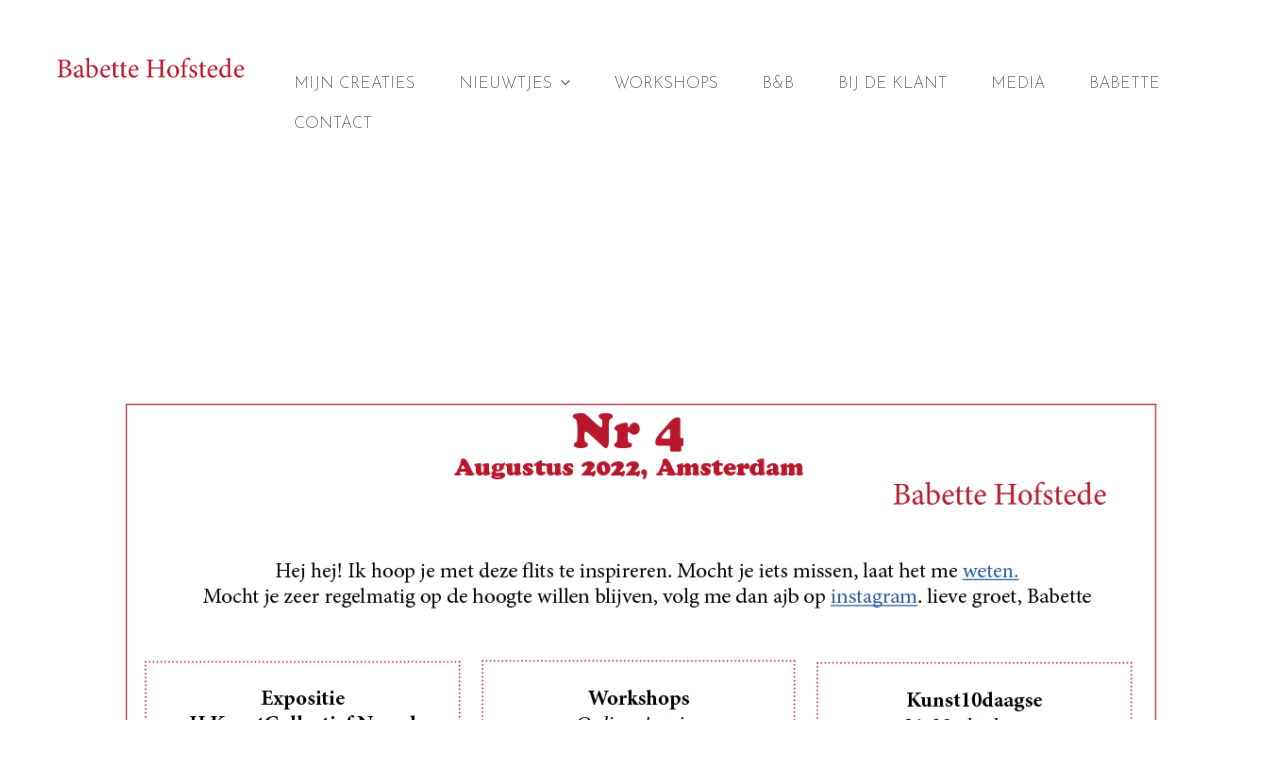

--- FILE ---
content_type: text/html; charset=UTF-8
request_url: https://babetteswereld.com/nieuwsbrief-4-augustus-2022/
body_size: 9757
content:
<!DOCTYPE html>
<html lang="nl-NL">
<head>
	<meta charset="UTF-8"/>
	<meta name="viewport" content="width=device-width, initial-scale=1"/>
	<link rel="profile" href="https://gmpg.org/xfn/11">
	<link rel="pingback" href="https://babetteswereld.com/xmlrpc.php">
	<title>Nieuwsbrief 4 &#8211; augustus 2022 &#8211; Babette&#039;s wereld</title>
<meta name='robots' content='max-image-preview:large' />
<link rel="alternate" type="application/rss+xml" title="Babette&#039;s wereld &raquo; feed" href="https://babetteswereld.com/feed/" />
<link rel="alternate" type="application/rss+xml" title="Babette&#039;s wereld &raquo; reactiesfeed" href="https://babetteswereld.com/comments/feed/" />
<script type="text/javascript">
/* <![CDATA[ */
window._wpemojiSettings = {"baseUrl":"https:\/\/s.w.org\/images\/core\/emoji\/15.0.3\/72x72\/","ext":".png","svgUrl":"https:\/\/s.w.org\/images\/core\/emoji\/15.0.3\/svg\/","svgExt":".svg","source":{"concatemoji":"https:\/\/babetteswereld.com\/wp-includes\/js\/wp-emoji-release.min.js?ver=6.6.4"}};
/*! This file is auto-generated */
!function(i,n){var o,s,e;function c(e){try{var t={supportTests:e,timestamp:(new Date).valueOf()};sessionStorage.setItem(o,JSON.stringify(t))}catch(e){}}function p(e,t,n){e.clearRect(0,0,e.canvas.width,e.canvas.height),e.fillText(t,0,0);var t=new Uint32Array(e.getImageData(0,0,e.canvas.width,e.canvas.height).data),r=(e.clearRect(0,0,e.canvas.width,e.canvas.height),e.fillText(n,0,0),new Uint32Array(e.getImageData(0,0,e.canvas.width,e.canvas.height).data));return t.every(function(e,t){return e===r[t]})}function u(e,t,n){switch(t){case"flag":return n(e,"\ud83c\udff3\ufe0f\u200d\u26a7\ufe0f","\ud83c\udff3\ufe0f\u200b\u26a7\ufe0f")?!1:!n(e,"\ud83c\uddfa\ud83c\uddf3","\ud83c\uddfa\u200b\ud83c\uddf3")&&!n(e,"\ud83c\udff4\udb40\udc67\udb40\udc62\udb40\udc65\udb40\udc6e\udb40\udc67\udb40\udc7f","\ud83c\udff4\u200b\udb40\udc67\u200b\udb40\udc62\u200b\udb40\udc65\u200b\udb40\udc6e\u200b\udb40\udc67\u200b\udb40\udc7f");case"emoji":return!n(e,"\ud83d\udc26\u200d\u2b1b","\ud83d\udc26\u200b\u2b1b")}return!1}function f(e,t,n){var r="undefined"!=typeof WorkerGlobalScope&&self instanceof WorkerGlobalScope?new OffscreenCanvas(300,150):i.createElement("canvas"),a=r.getContext("2d",{willReadFrequently:!0}),o=(a.textBaseline="top",a.font="600 32px Arial",{});return e.forEach(function(e){o[e]=t(a,e,n)}),o}function t(e){var t=i.createElement("script");t.src=e,t.defer=!0,i.head.appendChild(t)}"undefined"!=typeof Promise&&(o="wpEmojiSettingsSupports",s=["flag","emoji"],n.supports={everything:!0,everythingExceptFlag:!0},e=new Promise(function(e){i.addEventListener("DOMContentLoaded",e,{once:!0})}),new Promise(function(t){var n=function(){try{var e=JSON.parse(sessionStorage.getItem(o));if("object"==typeof e&&"number"==typeof e.timestamp&&(new Date).valueOf()<e.timestamp+604800&&"object"==typeof e.supportTests)return e.supportTests}catch(e){}return null}();if(!n){if("undefined"!=typeof Worker&&"undefined"!=typeof OffscreenCanvas&&"undefined"!=typeof URL&&URL.createObjectURL&&"undefined"!=typeof Blob)try{var e="postMessage("+f.toString()+"("+[JSON.stringify(s),u.toString(),p.toString()].join(",")+"));",r=new Blob([e],{type:"text/javascript"}),a=new Worker(URL.createObjectURL(r),{name:"wpTestEmojiSupports"});return void(a.onmessage=function(e){c(n=e.data),a.terminate(),t(n)})}catch(e){}c(n=f(s,u,p))}t(n)}).then(function(e){for(var t in e)n.supports[t]=e[t],n.supports.everything=n.supports.everything&&n.supports[t],"flag"!==t&&(n.supports.everythingExceptFlag=n.supports.everythingExceptFlag&&n.supports[t]);n.supports.everythingExceptFlag=n.supports.everythingExceptFlag&&!n.supports.flag,n.DOMReady=!1,n.readyCallback=function(){n.DOMReady=!0}}).then(function(){return e}).then(function(){var e;n.supports.everything||(n.readyCallback(),(e=n.source||{}).concatemoji?t(e.concatemoji):e.wpemoji&&e.twemoji&&(t(e.twemoji),t(e.wpemoji)))}))}((window,document),window._wpemojiSettings);
/* ]]> */
</script>
<style id='wp-emoji-styles-inline-css' type='text/css'>

	img.wp-smiley, img.emoji {
		display: inline !important;
		border: none !important;
		box-shadow: none !important;
		height: 1em !important;
		width: 1em !important;
		margin: 0 0.07em !important;
		vertical-align: -0.1em !important;
		background: none !important;
		padding: 0 !important;
	}
</style>
<link rel='stylesheet' id='wp-block-library-css' href='https://babetteswereld.com/wp-includes/css/dist/block-library/style.min.css?ver=6.6.4' type='text/css' media='all' />
<link rel='stylesheet' id='fontawesome-free-css' href='https://babetteswereld.com/wp-content/plugins/getwid/vendors/fontawesome-free/css/all.min.css?ver=5.5.0' type='text/css' media='all' />
<link rel='stylesheet' id='slick-css' href='https://babetteswereld.com/wp-content/plugins/getwid/vendors/slick/slick/slick.min.css?ver=1.9.0' type='text/css' media='all' />
<link rel='stylesheet' id='slick-theme-css' href='https://babetteswereld.com/wp-content/plugins/getwid/vendors/slick/slick/slick-theme.min.css?ver=1.9.0' type='text/css' media='all' />
<link rel='stylesheet' id='mp-fancybox-css' href='https://babetteswereld.com/wp-content/plugins/getwid/vendors/mp-fancybox/jquery.fancybox.min.css?ver=3.5.7-mp.1' type='text/css' media='all' />
<link rel='stylesheet' id='getwid-blocks-css' href='https://babetteswereld.com/wp-content/plugins/getwid/assets/css/blocks.style.css?ver=2.1.3' type='text/css' media='all' />
<style id='classic-theme-styles-inline-css' type='text/css'>
/*! This file is auto-generated */
.wp-block-button__link{color:#fff;background-color:#32373c;border-radius:9999px;box-shadow:none;text-decoration:none;padding:calc(.667em + 2px) calc(1.333em + 2px);font-size:1.125em}.wp-block-file__button{background:#32373c;color:#fff;text-decoration:none}
</style>
<style id='global-styles-inline-css' type='text/css'>
:root{--wp--preset--aspect-ratio--square: 1;--wp--preset--aspect-ratio--4-3: 4/3;--wp--preset--aspect-ratio--3-4: 3/4;--wp--preset--aspect-ratio--3-2: 3/2;--wp--preset--aspect-ratio--2-3: 2/3;--wp--preset--aspect-ratio--16-9: 16/9;--wp--preset--aspect-ratio--9-16: 9/16;--wp--preset--color--black: #000000;--wp--preset--color--cyan-bluish-gray: #abb8c3;--wp--preset--color--white: #ffffff;--wp--preset--color--pale-pink: #f78da7;--wp--preset--color--vivid-red: #cf2e2e;--wp--preset--color--luminous-vivid-orange: #ff6900;--wp--preset--color--luminous-vivid-amber: #fcb900;--wp--preset--color--light-green-cyan: #7bdcb5;--wp--preset--color--vivid-green-cyan: #00d084;--wp--preset--color--pale-cyan-blue: #8ed1fc;--wp--preset--color--vivid-cyan-blue: #0693e3;--wp--preset--color--vivid-purple: #9b51e0;--wp--preset--color--color-1: #707070;--wp--preset--color--color-2: #ef953e;--wp--preset--color--color-3: #753249;--wp--preset--color--color-4: #2e3f59;--wp--preset--color--color-5: #171717;--wp--preset--color--color-6: #f6f6f6;--wp--preset--gradient--vivid-cyan-blue-to-vivid-purple: linear-gradient(135deg,rgba(6,147,227,1) 0%,rgb(155,81,224) 100%);--wp--preset--gradient--light-green-cyan-to-vivid-green-cyan: linear-gradient(135deg,rgb(122,220,180) 0%,rgb(0,208,130) 100%);--wp--preset--gradient--luminous-vivid-amber-to-luminous-vivid-orange: linear-gradient(135deg,rgba(252,185,0,1) 0%,rgba(255,105,0,1) 100%);--wp--preset--gradient--luminous-vivid-orange-to-vivid-red: linear-gradient(135deg,rgba(255,105,0,1) 0%,rgb(207,46,46) 100%);--wp--preset--gradient--very-light-gray-to-cyan-bluish-gray: linear-gradient(135deg,rgb(238,238,238) 0%,rgb(169,184,195) 100%);--wp--preset--gradient--cool-to-warm-spectrum: linear-gradient(135deg,rgb(74,234,220) 0%,rgb(151,120,209) 20%,rgb(207,42,186) 40%,rgb(238,44,130) 60%,rgb(251,105,98) 80%,rgb(254,248,76) 100%);--wp--preset--gradient--blush-light-purple: linear-gradient(135deg,rgb(255,206,236) 0%,rgb(152,150,240) 100%);--wp--preset--gradient--blush-bordeaux: linear-gradient(135deg,rgb(254,205,165) 0%,rgb(254,45,45) 50%,rgb(107,0,62) 100%);--wp--preset--gradient--luminous-dusk: linear-gradient(135deg,rgb(255,203,112) 0%,rgb(199,81,192) 50%,rgb(65,88,208) 100%);--wp--preset--gradient--pale-ocean: linear-gradient(135deg,rgb(255,245,203) 0%,rgb(182,227,212) 50%,rgb(51,167,181) 100%);--wp--preset--gradient--electric-grass: linear-gradient(135deg,rgb(202,248,128) 0%,rgb(113,206,126) 100%);--wp--preset--gradient--midnight: linear-gradient(135deg,rgb(2,3,129) 0%,rgb(40,116,252) 100%);--wp--preset--font-size--small: 13px;--wp--preset--font-size--medium: 20px;--wp--preset--font-size--large: 36px;--wp--preset--font-size--x-large: 42px;--wp--preset--spacing--20: 0.44rem;--wp--preset--spacing--30: 0.67rem;--wp--preset--spacing--40: 1rem;--wp--preset--spacing--50: 1.5rem;--wp--preset--spacing--60: 2.25rem;--wp--preset--spacing--70: 3.38rem;--wp--preset--spacing--80: 5.06rem;--wp--preset--shadow--natural: 6px 6px 9px rgba(0, 0, 0, 0.2);--wp--preset--shadow--deep: 12px 12px 50px rgba(0, 0, 0, 0.4);--wp--preset--shadow--sharp: 6px 6px 0px rgba(0, 0, 0, 0.2);--wp--preset--shadow--outlined: 6px 6px 0px -3px rgba(255, 255, 255, 1), 6px 6px rgba(0, 0, 0, 1);--wp--preset--shadow--crisp: 6px 6px 0px rgba(0, 0, 0, 1);}:where(.is-layout-flex){gap: 0.5em;}:where(.is-layout-grid){gap: 0.5em;}body .is-layout-flex{display: flex;}.is-layout-flex{flex-wrap: wrap;align-items: center;}.is-layout-flex > :is(*, div){margin: 0;}body .is-layout-grid{display: grid;}.is-layout-grid > :is(*, div){margin: 0;}:where(.wp-block-columns.is-layout-flex){gap: 2em;}:where(.wp-block-columns.is-layout-grid){gap: 2em;}:where(.wp-block-post-template.is-layout-flex){gap: 1.25em;}:where(.wp-block-post-template.is-layout-grid){gap: 1.25em;}.has-black-color{color: var(--wp--preset--color--black) !important;}.has-cyan-bluish-gray-color{color: var(--wp--preset--color--cyan-bluish-gray) !important;}.has-white-color{color: var(--wp--preset--color--white) !important;}.has-pale-pink-color{color: var(--wp--preset--color--pale-pink) !important;}.has-vivid-red-color{color: var(--wp--preset--color--vivid-red) !important;}.has-luminous-vivid-orange-color{color: var(--wp--preset--color--luminous-vivid-orange) !important;}.has-luminous-vivid-amber-color{color: var(--wp--preset--color--luminous-vivid-amber) !important;}.has-light-green-cyan-color{color: var(--wp--preset--color--light-green-cyan) !important;}.has-vivid-green-cyan-color{color: var(--wp--preset--color--vivid-green-cyan) !important;}.has-pale-cyan-blue-color{color: var(--wp--preset--color--pale-cyan-blue) !important;}.has-vivid-cyan-blue-color{color: var(--wp--preset--color--vivid-cyan-blue) !important;}.has-vivid-purple-color{color: var(--wp--preset--color--vivid-purple) !important;}.has-black-background-color{background-color: var(--wp--preset--color--black) !important;}.has-cyan-bluish-gray-background-color{background-color: var(--wp--preset--color--cyan-bluish-gray) !important;}.has-white-background-color{background-color: var(--wp--preset--color--white) !important;}.has-pale-pink-background-color{background-color: var(--wp--preset--color--pale-pink) !important;}.has-vivid-red-background-color{background-color: var(--wp--preset--color--vivid-red) !important;}.has-luminous-vivid-orange-background-color{background-color: var(--wp--preset--color--luminous-vivid-orange) !important;}.has-luminous-vivid-amber-background-color{background-color: var(--wp--preset--color--luminous-vivid-amber) !important;}.has-light-green-cyan-background-color{background-color: var(--wp--preset--color--light-green-cyan) !important;}.has-vivid-green-cyan-background-color{background-color: var(--wp--preset--color--vivid-green-cyan) !important;}.has-pale-cyan-blue-background-color{background-color: var(--wp--preset--color--pale-cyan-blue) !important;}.has-vivid-cyan-blue-background-color{background-color: var(--wp--preset--color--vivid-cyan-blue) !important;}.has-vivid-purple-background-color{background-color: var(--wp--preset--color--vivid-purple) !important;}.has-black-border-color{border-color: var(--wp--preset--color--black) !important;}.has-cyan-bluish-gray-border-color{border-color: var(--wp--preset--color--cyan-bluish-gray) !important;}.has-white-border-color{border-color: var(--wp--preset--color--white) !important;}.has-pale-pink-border-color{border-color: var(--wp--preset--color--pale-pink) !important;}.has-vivid-red-border-color{border-color: var(--wp--preset--color--vivid-red) !important;}.has-luminous-vivid-orange-border-color{border-color: var(--wp--preset--color--luminous-vivid-orange) !important;}.has-luminous-vivid-amber-border-color{border-color: var(--wp--preset--color--luminous-vivid-amber) !important;}.has-light-green-cyan-border-color{border-color: var(--wp--preset--color--light-green-cyan) !important;}.has-vivid-green-cyan-border-color{border-color: var(--wp--preset--color--vivid-green-cyan) !important;}.has-pale-cyan-blue-border-color{border-color: var(--wp--preset--color--pale-cyan-blue) !important;}.has-vivid-cyan-blue-border-color{border-color: var(--wp--preset--color--vivid-cyan-blue) !important;}.has-vivid-purple-border-color{border-color: var(--wp--preset--color--vivid-purple) !important;}.has-vivid-cyan-blue-to-vivid-purple-gradient-background{background: var(--wp--preset--gradient--vivid-cyan-blue-to-vivid-purple) !important;}.has-light-green-cyan-to-vivid-green-cyan-gradient-background{background: var(--wp--preset--gradient--light-green-cyan-to-vivid-green-cyan) !important;}.has-luminous-vivid-amber-to-luminous-vivid-orange-gradient-background{background: var(--wp--preset--gradient--luminous-vivid-amber-to-luminous-vivid-orange) !important;}.has-luminous-vivid-orange-to-vivid-red-gradient-background{background: var(--wp--preset--gradient--luminous-vivid-orange-to-vivid-red) !important;}.has-very-light-gray-to-cyan-bluish-gray-gradient-background{background: var(--wp--preset--gradient--very-light-gray-to-cyan-bluish-gray) !important;}.has-cool-to-warm-spectrum-gradient-background{background: var(--wp--preset--gradient--cool-to-warm-spectrum) !important;}.has-blush-light-purple-gradient-background{background: var(--wp--preset--gradient--blush-light-purple) !important;}.has-blush-bordeaux-gradient-background{background: var(--wp--preset--gradient--blush-bordeaux) !important;}.has-luminous-dusk-gradient-background{background: var(--wp--preset--gradient--luminous-dusk) !important;}.has-pale-ocean-gradient-background{background: var(--wp--preset--gradient--pale-ocean) !important;}.has-electric-grass-gradient-background{background: var(--wp--preset--gradient--electric-grass) !important;}.has-midnight-gradient-background{background: var(--wp--preset--gradient--midnight) !important;}.has-small-font-size{font-size: var(--wp--preset--font-size--small) !important;}.has-medium-font-size{font-size: var(--wp--preset--font-size--medium) !important;}.has-large-font-size{font-size: var(--wp--preset--font-size--large) !important;}.has-x-large-font-size{font-size: var(--wp--preset--font-size--x-large) !important;}
:where(.wp-block-post-template.is-layout-flex){gap: 1.25em;}:where(.wp-block-post-template.is-layout-grid){gap: 1.25em;}
:where(.wp-block-columns.is-layout-flex){gap: 2em;}:where(.wp-block-columns.is-layout-grid){gap: 2em;}
:root :where(.wp-block-pullquote){font-size: 1.5em;line-height: 1.6;}
</style>
<link rel='stylesheet' id='spacexchimp_p008-font-awesome-css-frontend-css' href='https://babetteswereld.com/wp-content/plugins/simple-scroll-to-top-button/inc/lib/font-awesome/css/font-awesome.css?ver=4.36' type='text/css' media='screen' />
<link rel='stylesheet' id='spacexchimp_p008-frontend-css-css' href='https://babetteswereld.com/wp-content/plugins/simple-scroll-to-top-button/inc/css/frontend.css?ver=4.36' type='text/css' media='all' />
<style id='spacexchimp_p008-frontend-css-inline-css' type='text/css'>

                    #ssttbutton {
                        font-size: 32px;
                    }
                    .ssttbutton-background {
                        color: #fff;
                    }
                    .ssttbutton-symbol {
                        color: #000000;
                    }
                  
</style>
<link rel='stylesheet' id='uaf_client_css-css' href='https://babetteswereld.com/wp-content/uploads/useanyfont/uaf.css?ver=1764379791' type='text/css' media='all' />
<link rel='stylesheet' id='bootstrap-css' href='https://babetteswereld.com/wp-content/themes/artwork-lite/css/bootstrap.min.css?ver=3.3.5' type='text/css' media='all' />
<link rel='stylesheet' id='font-awesome-css' href='https://babetteswereld.com/wp-content/themes/artwork-lite/css/font-awesome.min.css?ver=4.3.0' type='text/css' media='all' />
<link rel='stylesheet' id='mp_artwork_main-css' href='https://babetteswereld.com/wp-content/themes/artwork-lite/css/artwork-style.min.css?ver=1.5.3' type='text/css' media='all' />
<link rel='stylesheet' id='mp_artwork_style-css' href='https://babetteswereld.com/wp-content/themes/artwork-lite/style.css?ver=1.5.3' type='text/css' media='all' />
<style id='kadence-blocks-global-variables-inline-css' type='text/css'>
:root {--global-kb-font-size-sm:clamp(0.8rem, 0.73rem + 0.217vw, 0.9rem);--global-kb-font-size-md:clamp(1.1rem, 0.995rem + 0.326vw, 1.25rem);--global-kb-font-size-lg:clamp(1.75rem, 1.576rem + 0.543vw, 2rem);--global-kb-font-size-xl:clamp(2.25rem, 1.728rem + 1.63vw, 3rem);--global-kb-font-size-xxl:clamp(2.5rem, 1.456rem + 3.26vw, 4rem);--global-kb-font-size-xxxl:clamp(2.75rem, 0.489rem + 7.065vw, 6rem);}:root {--global-palette1: #3182CE;--global-palette2: #2B6CB0;--global-palette3: #1A202C;--global-palette4: #2D3748;--global-palette5: #4A5568;--global-palette6: #718096;--global-palette7: #EDF2F7;--global-palette8: #F7FAFC;--global-palette9: #ffffff;}
</style>
<link rel='stylesheet' id='mp_artwork_JosefinSans-css' href='https://fonts.googleapis.com/css?family=Josefin+Sans:400,100,100italic,300,300italic,400italic,600,600italic,700italic,700' type='text/css' media='all' />
<link rel='stylesheet' id='mp_artwork_Niconne-css' href='https://fonts.googleapis.com/css?family=Niconne' type='text/css' media='all' />
<script type="text/javascript" src="https://babetteswereld.com/wp-includes/js/jquery/jquery.min.js?ver=3.7.1" id="jquery-core-js"></script>
<script type="text/javascript" src="https://babetteswereld.com/wp-includes/js/jquery/jquery-migrate.min.js?ver=3.4.1" id="jquery-migrate-js"></script>
<link rel="https://api.w.org/" href="https://babetteswereld.com/wp-json/" /><link rel="alternate" title="JSON" type="application/json" href="https://babetteswereld.com/wp-json/wp/v2/posts/10183" /><link rel="EditURI" type="application/rsd+xml" title="RSD" href="https://babetteswereld.com/xmlrpc.php?rsd" />
<meta name="generator" content="WordPress 6.6.4" />
<link rel="canonical" href="https://babetteswereld.com/nieuwsbrief-4-augustus-2022/" />
<link rel='shortlink' href='https://babetteswereld.com/?p=10183' />
<link rel="alternate" title="oEmbed (JSON)" type="application/json+oembed" href="https://babetteswereld.com/wp-json/oembed/1.0/embed?url=https%3A%2F%2Fbabetteswereld.com%2Fnieuwsbrief-4-augustus-2022%2F" />
<link rel="alternate" title="oEmbed (XML)" type="text/xml+oembed" href="https://babetteswereld.com/wp-json/oembed/1.0/embed?url=https%3A%2F%2Fbabetteswereld.com%2Fnieuwsbrief-4-augustus-2022%2F&#038;format=xml" />
		<script type="text/javascript" async defer data-pin-color="red"  data-pin-hover="true"
			src="https://babetteswereld.com/wp-content/plugins/pinterest-pin-it-button-on-image-hover-and-post/js/pinit.js"></script>
				<style type="text/css" id="theme-header-css">
							.site-header .site-description {
					border: 0px solid;
				}
									
			.site-wrapper {
				font-family: Josefin Sans;
				font-size: 1.000em;
				font-weight: 300;
				font-style: normal			}
			.site-header .site-title,
			.site-footer .site-title {
				font-family: Niconne;
				font-weight: 800;
				font-style: normal;
			}
			.site-header .site-title {
				font-size: 5.625em;
			}

			
							body,
				.site-footer .site-tagline,
				.form-control,
				input[type="text"],
				input[type="url"],
				input[type="email"],
				input[type="number"],
				input[type="password"],
				input[type="search"],
				input[type="tel"],
				select,
				textarea,
				.work-post.format-link .entry-header a:after {
					color: #000000;
				}

				.form-control,
				input[type="text"],
				input[type="url"],
				input[type="email"],
				input[type="number"],
				input[type="password"],
				input[type="search"],
				input[type="tel"],
				textarea,
				.form-control:focus {
					border-color: #000000;
				}

				.radio-labelauty + label > span.labelauty-checked-image:before {
					background: #000000;
				}
										a:hover,
				a:focus,
				.site-footer a:hover,
				.site-footer a:focus,
				blockquote:before,
				.brand-color {
					color: #ffffff;
				}

				.button:hover, .button:focus, button:hover, button:focus, input[type="button"]:hover, input[type="button"]:focus, input[type="submit"]:hover, input[type="submit"]:focus {
					background: #ffffff;
				}

				blockquote {
					border-color: #ffffff;
				}
															
							.page-wrapper,
				.two-col-works .work-element {
					background-color: #ffffff;
				}
			
							.two-col-works .work-element:nth-child(4n+2),
				.page-wrapper:nth-child(4n+2) {
					background-color: #ffffff;
				}
							.two-col-works .work-element:nth-child(4n+3),
				.page-wrapper:nth-child(4n+3) {
					background-color: #ffffff;
				}
										.two-col-works .work-element:nth-child(4n+4),
				.page-wrapper:nth-child(4n+4) {
					background-color: #ffffff;
				}
					</style>
		
<!-- Jetpack Open Graph Tags -->
<meta property="og:type" content="article" />
<meta property="og:title" content="Nieuwsbrief 4 &#8211; augustus 2022" />
<meta property="og:url" content="https://babetteswereld.com/nieuwsbrief-4-augustus-2022/" />
<meta property="og:description" content="voldoende nieuwtjes! of je nu net terug bent van vakantie, op punt staat om op vakantie te gaan of wellicht nog op vakantie bent, inspiratie is altijd welkom! veel leesplezier!" />
<meta property="article:published_time" content="2022-08-09T16:25:00+00:00" />
<meta property="article:modified_time" content="2022-08-09T16:26:12+00:00" />
<meta property="og:site_name" content="Babette&#039;s wereld" />
<meta property="og:image" content="https://babetteswereld.com/wp-content/uploads/2022/08/Babettes_wereld_nieuwsbrief-4_def_aug22.png" />
<meta property="og:image:width" content="848" />
<meta property="og:image:height" content="1200" />
<meta property="og:image:alt" content="nieuwsflits" />
<meta property="og:locale" content="nl_NL" />
<meta name="twitter:text:title" content="Nieuwsbrief 4 &#8211; augustus 2022" />
<meta name="twitter:image" content="https://babetteswereld.com/wp-content/uploads/2022/08/Babettes_wereld_nieuwsbrief-4_def_aug22.png?w=640" />
<meta name="twitter:image:alt" content="nieuwsflits" />
<meta name="twitter:card" content="summary_large_image" />

<!-- End Jetpack Open Graph Tags -->
		<style type="text/css" id="wp-custom-css">
			.entry-content a {
   font-weight: 400;
}		</style>
		<style id="kirki-inline-styles"></style></head>

<body data-rsssl=1 class="post-template-default single single-post postid-10183 single-format-standard wp-custom-logo artwork show-header-always" >
<div class="site-wrapper">
		<header id="header" class="main-header">
		<div class="top-header">
			<span class="menu-icon"><i class="fa fa-bars"></i></span>
			<div class="top-header-content">
								<div class="top-content with-logo">
											<div class="site-logo">
							<div class="header-logo ">
								<a href="https://babetteswereld.com/" class="custom-logo-link" rel="home"><img width="481" height="88" src="https://babetteswereld.com/wp-content/uploads/2021/10/cropped-Nieuwste-logo-1.png" class="custom-logo" alt="Babette&#039;s wereld" decoding="async" srcset="https://babetteswereld.com/wp-content/uploads/2021/10/cropped-Nieuwste-logo-1.png 481w, https://babetteswereld.com/wp-content/uploads/2021/10/cropped-Nieuwste-logo-1-300x55.png 300w" sizes="(max-width: 481px) 100vw, 481px" /></a>							</div>
						</div>
										<div id="navbar" class="navbar ">
						<nav id="site-navigation" class="main-navigation">
							<div class="menu-menu-1-container"><ul id="main-menu" class="sf-menu "><li id="menu-item-2910" class="menu-item menu-item-type-post_type menu-item-object-page menu-item-home menu-item-2910"><a href="https://babetteswereld.com/">Mijn creaties</a></li>
<li id="menu-item-6128" class="menu-item menu-item-type-post_type menu-item-object-page current-menu-ancestor current-menu-parent current_page_parent current_page_ancestor menu-item-has-children menu-item-6128"><a href="https://babetteswereld.com/nieuwtjes/">Nieuwtjes</a>
<ul class="sub-menu">
	<li id="menu-item-17025" class="menu-item menu-item-type-post_type menu-item-object-post menu-item-17025"><a href="https://babetteswereld.com/nieuwsbrief-8-oktober-2024/">Nieuwsbrief 8 &#8211; oktober 2024</a></li>
	<li id="menu-item-16990" class="menu-item menu-item-type-post_type menu-item-object-post menu-item-16990"><a href="https://babetteswereld.com/nieuwsbrief-6-maart-2023-copy/">Nieuwsbrief 7 – mei 2024</a></li>
	<li id="menu-item-13686" class="menu-item menu-item-type-post_type menu-item-object-post menu-item-13686"><a href="https://babetteswereld.com/nieuwsbrief-6-maart-2023/">Nieuwsbrief 6 – maart 2023</a></li>
	<li id="menu-item-13144" class="menu-item menu-item-type-post_type menu-item-object-post menu-item-13144"><a href="https://babetteswereld.com/insect-upcycle-recycle-museumkast-pakjekunst/">Insect uitgelicht door de museumkast van pakjekunst</a></li>
	<li id="menu-item-12529" class="menu-item menu-item-type-post_type menu-item-object-post menu-item-12529"><a href="https://babetteswereld.com/babettes-wereld-exposeert-bij-kunst10daagse-bergen-letoile-2/">Babette’s wereld exposeert bij Kunst10daagse 2022 Bergen</a></li>
	<li id="menu-item-12421" class="menu-item menu-item-type-post_type menu-item-object-post menu-item-12421"><a href="https://babetteswereld.com/nieuwsbrief-5-oktober-2022/">Nieuwsbrief 5 – oktober 2022</a></li>
	<li id="menu-item-12203" class="menu-item menu-item-type-post_type menu-item-object-post menu-item-12203"><a href="https://babetteswereld.com/insecten-op-de-vt-wonen-en-design-beurs/">Insecten op de VT Wonen en design beurs</a></li>
	<li id="menu-item-12197" class="menu-item menu-item-type-post_type menu-item-object-post menu-item-12197"><a href="https://babetteswereld.com/atelier-in-de-seasons/">Atelier in de Seasons – oktober 2022</a></li>
	<li id="menu-item-10891" class="menu-item menu-item-type-post_type menu-item-object-post menu-item-10891"><a href="https://babetteswereld.com/expositie-grote-kerk-monnickendam-24-9-22-9-10-22/">Expositie Grote kerk Monnickendam 24/9/22 – 9/10/22</a></li>
	<li id="menu-item-12399" class="menu-item menu-item-type-post_type menu-item-object-post current-menu-item menu-item-12399"><a href="https://babetteswereld.com/nieuwsbrief-4-augustus-2022/" aria-current="page">Nieuwsbrief 4 – augustus 2022</a></li>
	<li id="menu-item-10181" class="menu-item menu-item-type-post_type menu-item-object-post menu-item-10181"><a href="https://babetteswereld.com/expositie-ij-kunstcollectief-20-21-8-22/">Expositie  IJ kunstcollectief 20 – 21/8/22</a></li>
	<li id="menu-item-10182" class="menu-item menu-item-type-post_type menu-item-object-post menu-item-10182"><a href="https://babetteswereld.com/babettes-wereld-ouders-van-nu-hazel-papiermache/">Babette’s wereld in Ouders van Nu mei 2022</a></li>
	<li id="menu-item-9097" class="menu-item menu-item-type-post_type menu-item-object-post menu-item-9097"><a href="https://babetteswereld.com/nieuwsbrief-nr-3/">Nieuwsbrief nr 3</a></li>
	<li id="menu-item-8320" class="menu-item menu-item-type-post_type menu-item-object-post menu-item-8320"><a href="https://babetteswereld.com/babettes-wereld-in-vt-wonen-kids-special-december-21/">Babette’s wereld in VT Wonen Kids</a></li>
	<li id="menu-item-8321" class="menu-item menu-item-type-post_type menu-item-object-post menu-item-8321"><a href="https://babetteswereld.com/babettes-wereld-op-tv-eigen-huis-en-tuin/">Babette op TV bij Eigen huis en tuin</a></li>
	<li id="menu-item-8357" class="menu-item menu-item-type-post_type menu-item-object-post menu-item-8357"><a href="https://babetteswereld.com/babettes-wereld-in-vt-wonen-oktober-2021/">Babette’s wereld in VT Wonen Oktober 2021</a></li>
	<li id="menu-item-8128" class="menu-item menu-item-type-post_type menu-item-object-post menu-item-8128"><a href="https://babetteswereld.com/babettes-wereld-exposeert-bij-kunst10daagse-bergen-letoile/">Babette’s wereld exposeert bij Kunst10daagse 2021 Bergen</a></li>
	<li id="menu-item-7979" class="menu-item menu-item-type-post_type menu-item-object-post menu-item-7979"><a href="https://babetteswereld.com/nieuwe-online-workshop/">Nieuwe Online workshop</a></li>
	<li id="menu-item-9111" class="menu-item menu-item-type-post_type menu-item-object-post menu-item-9111"><a href="https://babetteswereld.com/nieuwsbrief-2/">Nieuwsbrief 2</a></li>
	<li id="menu-item-7899" class="menu-item menu-item-type-post_type menu-item-object-post menu-item-7899"><a href="https://babetteswereld.com/expositie-babettes-wereld-ij-kunstcollectief/">Babette’s wereld exposeert bij IJ Kunstcollectief 27-29 augustus 2021</a></li>
	<li id="menu-item-7147" class="menu-item menu-item-type-post_type menu-item-object-post menu-item-7147"><a href="https://babetteswereld.com/expositie-babettes-wereld-artacasa/">Expositie Babette’s wereld bij Artacasa</a></li>
	<li id="menu-item-7131" class="menu-item menu-item-type-post_type menu-item-object-post menu-item-7131"><a href="https://babetteswereld.com/atelier-babettes-wereld-in-ariadne-at-home/">Atelier Babette’s wereld in de Ariadne</a></li>
	<li id="menu-item-7028" class="menu-item menu-item-type-post_type menu-item-object-post menu-item-7028"><a href="https://babetteswereld.com/babettes-wereld-bij-vt-wonen-weer-verliefd-op-je-huis-magazine/">Babette’s wereld in “VT Wonen, weer verliefd op je huis”</a></li>
	<li id="menu-item-6935" class="menu-item menu-item-type-post_type menu-item-object-post menu-item-6935"><a href="https://babetteswereld.com/babettes-wereld-in-de-ariadne/">Babette’s wereld in de Ariadne</a></li>
	<li id="menu-item-9098" class="menu-item menu-item-type-post_type menu-item-object-post menu-item-9098"><a href="https://babetteswereld.com/babettes-wereld-nieuwsbrief-maart-2021/">Nieuwsbrief 1 – maart 2021-</a></li>
	<li id="menu-item-6816" class="menu-item menu-item-type-post_type menu-item-object-post menu-item-6816"><a href="https://babetteswereld.com/babettes-wereld-bij-artacasa/">Babette’s wereld nu bij Artacasa</a></li>
	<li id="menu-item-6650" class="menu-item menu-item-type-post_type menu-item-object-post menu-item-6650"><a href="https://babetteswereld.com/diverse-nieuwe-feestelijke-workshops/">Diverse nieuwe feestelijke workshops</a></li>
	<li id="menu-item-6431" class="menu-item menu-item-type-post_type menu-item-object-post menu-item-6431"><a href="https://babetteswereld.com/kunst10daagse-2020/">Babetts&#8217;s wereld Kunst10daagse Bergen</a></li>
	<li id="menu-item-6551" class="menu-item menu-item-type-post_type menu-item-object-post menu-item-6551"><a href="https://babetteswereld.com/babettes-wereld-bij-vt-wonen-weer-verliefd-op-je-huis/">Babette’s wereld bij “VT Wonen, weer verliefd op je huis”</a></li>
	<li id="menu-item-6271" class="menu-item menu-item-type-post_type menu-item-object-post menu-item-6271"><a href="https://babetteswereld.com/babettes-wereld-in-the-netherlands-guide/">Babette&#8217;s wereld in Netherlands guide</a></li>
	<li id="menu-item-6272" class="menu-item menu-item-type-post_type menu-item-object-post menu-item-6272"><a href="https://babetteswereld.com/babettes-wereld-bij-letoile-concept-store-in-bergen/">Babette’s Wereld bij L’etoile concept Store in Bergen</a></li>
	<li id="menu-item-6179" class="menu-item menu-item-type-post_type menu-item-object-post menu-item-6179"><a href="https://babetteswereld.com/expositie-spannende-troep/">EXPOSITIE “Spannende troep”</a></li>
	<li id="menu-item-6180" class="menu-item menu-item-type-post_type menu-item-object-post menu-item-6180"><a href="https://babetteswereld.com/online-workshop-verras-je-moeder/">Online workshop Verras je moeder</a></li>
	<li id="menu-item-6137" class="menu-item menu-item-type-post_type menu-item-object-post menu-item-6137"><a href="https://babetteswereld.com/steun-de-makers-amsterdam/">Steun de Makers Amsterdam</a></li>
	<li id="menu-item-6138" class="menu-item menu-item-type-post_type menu-item-object-post menu-item-6138"><a href="https://babetteswereld.com/online-workshop-vogels-maken-van-textiel/">Online workshop Vogels maken van textiel</a></li>
	<li id="menu-item-6139" class="menu-item menu-item-type-post_type menu-item-object-post menu-item-6139"><a href="https://babetteswereld.com/paasactie/">Paasactie!</a></li>
	<li id="menu-item-6140" class="menu-item menu-item-type-post_type menu-item-object-post menu-item-6140"><a href="https://babetteswereld.com/gratis-online-workshop-paashaas-maken/">Gratis online workshop Paashaas maken</a></li>
</ul>
</li>
<li id="menu-item-5204" class="menu-item menu-item-type-post_type menu-item-object-page menu-item-5204"><a href="https://babetteswereld.com/workshops-amsterdam/">Workshops</a></li>
<li id="menu-item-5703" class="menu-item menu-item-type-post_type menu-item-object-page menu-item-5703"><a href="https://babetteswereld.com/bb-amsterdam/">B&#038;B</a></li>
<li id="menu-item-3428" class="menu-item menu-item-type-post_type menu-item-object-page menu-item-3428"><a href="https://babetteswereld.com/babettes-wereld-bij-de-klant/">Bij de klant</a></li>
<li id="menu-item-3110" class="menu-item menu-item-type-post_type menu-item-object-page menu-item-3110"><a href="https://babetteswereld.com/in-de-media-huis-werk/">Media</a></li>
<li id="menu-item-2908" class="menu-item menu-item-type-post_type menu-item-object-page menu-item-2908"><a href="https://babetteswereld.com/home/">Babette</a></li>
<li id="menu-item-4993" class="menu-item menu-item-type-post_type menu-item-object-page menu-item-4993"><a href="https://babetteswereld.com/contact/">Contact</a></li>
</ul></div>						</nav>
					</div>
					<div class="clearfix"></div>
				</div>
			</div>
		</div>

	</header>
<div class="main-container">
            <article id="post-10183" class="post-10183 post type-post status-publish format-standard has-post-thumbnail hentry category-geen-categorie">
    <div class="container">
        			<div class="entry-thumbnail">
												<img width="1170" height="1655" src="https://babetteswereld.com/wp-content/uploads/2022/08/Babettes_wereld_nieuwsbrief-4_def_aug22-1170x1655.png" class="attachment-mp_artwork_thumb-large-blog" alt="nieuwsflits" srcset="https://babetteswereld.com/wp-content/uploads/2022/08/Babettes_wereld_nieuwsbrief-4_def_aug22-770x578.png   720w, https://babetteswereld.com/wp-content/uploads/2022/08/Babettes_wereld_nieuwsbrief-4_def_aug22.png   940w, https://babetteswereld.com/wp-content/uploads/2022/08/Babettes_wereld_nieuwsbrief-4_def_aug22-1170x1655.png  1170w, " sizes=" (min-width:1230px) 1170px, (min-width:992px) 940px,  720px" width="1170" height="543" />									</div>
	        <div class="row">
            <div class="col-xs-12 col-sm-8 col-md-8 col-lg-8 col-sm-offset-2 col-md-offset-2 col-lg-offset-2">
                <header class="entry-header">
                    <h1 class="entry-title">Nieuwsbrief 4 &#8211; augustus 2022</h1> 
                </header>
                <div class="entry-content">
                    
<p>voldoende nieuwtjes! of je nu net terug bent van vakantie, op punt staat om op vakantie te gaan of wellicht nog op vakantie bent, inspiratie is altijd welkom! veel leesplezier!</p>
                                        <div class="clearfix"></div>
                </div><!-- .entry-content -->
            </div>
        </div>
    </div>
    <footer class="entry-footer">
        <div class="container">
            <div class="row">
                <div class="col-xs-12 col-sm-8 col-md-8 col-lg-8 col-sm-offset-2 col-md-offset-2 col-lg-offset-2">
                    
<div id="comments" class="comments-area">
        
</div><!-- #comments -->                </div>
            </div>
        </div>
                <div class="posts-related" id="post-10183">
            <div class="two-col-works">
                                    <a href="https://babetteswereld.com/nieuwsbrief-8-oktober-2024/" class="work-element default-elemet"  id="post-17022">
                <div class="work-wrapper work-wrapper-light " >
                </div>
            <div class="work-content"><div class="work-header"><h5>Nieuwsbrief 8, oktober 2024</h5></div></div>  
            </a>
                            <a href="https://babetteswereld.com/nieuwsbrief-6-maart-2023-copy/" class="work-element default-elemet"  id="post-16986">
                <div class="work-wrapper work-wrapper-light " >
                </div>
            <div class="work-content"><div class="work-header"><h5>Nieuwsbrief 7 &#8211; mei 2024</h5></div></div>  
            </a>
                            <a href="https://babetteswereld.com/nieuwsbrief-6-maart-2023/" class="work-element" id="post-13681">
                <div class="work-wrapper work-wrapper-bg work-wrapper-light work-wrapper-cover" style="background-image: url(https://babetteswereld.com/wp-content/uploads/2023/03/babettes-wereld-nieuwsbrief-6.jpg)">
                </div>
            <div class="work-content"><div class="work-header"><h5>Nieuwsbrief 6 &#8211; maart 2023</h5></div></div>                            
            </a>
                                <a href="https://babetteswereld.com/insect-upcycle-recycle-museumkast-pakjekunst/" class="work-element default-elemet"  id="post-13140">
                <div class="work-wrapper work-wrapper-light " >
                </div>
            <div class="work-content"><div class="work-header"><h5>Insect uitgelicht door de museumkast van pakjekunst</h5></div></div>  
            </a>
                        <div class="clearfix"></div>
            </div>
        </div>
            </footer><!-- .entry-meta -->
</article><!-- #post -->       
    </div>

	<footer id="footer" class="site-footer">
		<div class="footer-inner">
				<div class="container">
		<div class="row">
			<div
				class="col-xs-12 col-sm-4 col-md-4 col-lg-4 ">
							</div>
			<div class="col-xs-12 col-sm-4 col-md-4 col-lg-4">
									<div id="mp-artwork-mp_artwork_socials-9" class="widget mp_artwork_widget_socials">					<div class="social-profile">
																									<a href="http://www.instagram.com/babette_hofstede/" class="button-instagram"
					   title="Instagram"
					   target="_blank"><i class="fa fa-instagram"></i></a>
																							</div>
				</div>			</div>
			<div class="col-xs-12 col-sm-4 col-md-4 col-lg-4">
							</div>
		</div><!-- .widget-area -->
	</div>

			<div class="copyright">
				<div class="container">
					<p><span class="copyright-date">&copy; Copyright 2026                        </span>
												  <a href="https://babetteswereld.com/" title="Babette&#039;s wereld" target="_blank">Babette&#039;s wereld</a>
						  &#8226; Designed by <a href="https://motopress.com/" rel="nofollow" title="Premium WordPress Plugins and Themes">MotoPress</a>
						  &#8226; Proudly Powered by <a href="http://wordpress.org/"  rel="nofollow" title="Semantic Personal Publishing Platform">WordPress</a>
						  					</p><!-- .copyright -->
				</div>
			</div>
		</div>
	</footer>
</div>
			<script>
				// Used by Gallery Custom Links to handle tenacious Lightboxes
				//jQuery(document).ready(function () {

					function mgclInit() {
						
						// In jQuery:
						// if (jQuery.fn.off) {
						// 	jQuery('.no-lightbox, .no-lightbox img').off('click'); // jQuery 1.7+
						// }
						// else {
						// 	jQuery('.no-lightbox, .no-lightbox img').unbind('click'); // < jQuery 1.7
						// }

						// 2022/10/24: In Vanilla JS
						var elements = document.querySelectorAll('.no-lightbox, .no-lightbox img');
						for (var i = 0; i < elements.length; i++) {
						 	elements[i].onclick = null;
						}


						// In jQuery:
						//jQuery('a.no-lightbox').click(mgclOnClick);

						// 2022/10/24: In Vanilla JS:
						var elements = document.querySelectorAll('a.no-lightbox');
						for (var i = 0; i < elements.length; i++) {
						 	elements[i].onclick = mgclOnClick;
						}

						// in jQuery:
						// if (jQuery.fn.off) {
						// 	jQuery('a.set-target').off('click'); // jQuery 1.7+
						// }
						// else {
						// 	jQuery('a.set-target').unbind('click'); // < jQuery 1.7
						// }
						// jQuery('a.set-target').click(mgclOnClick);

						// 2022/10/24: In Vanilla JS:
						var elements = document.querySelectorAll('a.set-target');
						for (var i = 0; i < elements.length; i++) {
						 	elements[i].onclick = mgclOnClick;
						}
					}

					function mgclOnClick() {
						if (!this.target || this.target == '' || this.target == '_self')
							window.location = this.href;
						else
							window.open(this.href,this.target);
						return false;
					}

					// From WP Gallery Custom Links
					// Reduce the number of  conflicting lightboxes
					function mgclAddLoadEvent(func) {
						var oldOnload = window.onload;
						if (typeof window.onload != 'function') {
							window.onload = func;
						} else {
							window.onload = function() {
								oldOnload();
								func();
							}
						}
					}

					mgclAddLoadEvent(mgclInit);
					mgclInit();

				//});
			</script>
		<script type="text/javascript" id="getwid-blocks-frontend-js-js-extra">
/* <![CDATA[ */
var Getwid = {"settings":[],"ajax_url":"https:\/\/babetteswereld.com\/wp-admin\/admin-ajax.php","isRTL":"","nonces":{"contact_form":"e871728c50"}};
/* ]]> */
</script>
<script type="text/javascript" src="https://babetteswereld.com/wp-content/plugins/getwid/assets/js/frontend.blocks.js?ver=2.1.3" id="getwid-blocks-frontend-js-js"></script>
<script type="text/javascript" src="https://babetteswereld.com/wp-content/plugins/pinterest-pin-it-button-on-image-hover-and-post/js/main.js?ver=6.6.4" id="wl-pin-main-js"></script>
<script type="text/javascript" id="wl-pin-main-js-after">
/* <![CDATA[ */
jQuery(document).ready(function(){jQuery(".is-cropped img").each(function(){jQuery(this).attr("style", "min-height: 120px;min-width: 100px;");});jQuery(".avatar").attr("style", "min-width: unset; min-height: unset;");});
/* ]]> */
</script>
<script type="text/javascript" id="spacexchimp_p008-frontend-js-js-extra">
/* <![CDATA[ */
var spacexchimp_p008_scriptParams = {"scroll_duration":"300"};
/* ]]> */
</script>
<script type="text/javascript" src="https://babetteswereld.com/wp-content/plugins/simple-scroll-to-top-button/inc/js/frontend.js?ver=4.36" id="spacexchimp_p008-frontend-js-js"></script>
<script type="text/javascript" src="https://babetteswereld.com/wp-content/themes/artwork-lite/js/jquery.infinitescroll.min.js?ver=2.1.0" id="jquery-infinitescroll-js"></script>
<script type="text/javascript" src="https://babetteswereld.com/wp-content/themes/artwork-lite/js/superfish.min.js?ver=1.7.5" id="superfish-js"></script>
<script type="text/javascript" src="https://babetteswereld.com/wp-content/themes/artwork-lite/js/jquery-labelauty.min.js?ver=1.1" id="jquery-labelauty-js"></script>
<script type="text/javascript" id="mp_artwork_script-js-extra">
/* <![CDATA[ */
var template_directory_uri = {"url":"https:\/\/babetteswereld.com\/wp-content\/themes\/artwork-lite"};
/* ]]> */
</script>
<script type="text/javascript" src="https://babetteswereld.com/wp-content/themes/artwork-lite/js/artwork.min.js?ver=1.5.3" id="mp_artwork_script-js"></script>
            <a id="ssttbutton" href="#top" class="">
                <span class="fa-stack fa-lg">
                    <i class="ssttbutton-background fa   fa-stack-2x"></i>
                    <i class="ssttbutton-symbol fa fa-angle-double-up fa-stack-1x"></i>
                </span>
            </a>
        </body>
</html>